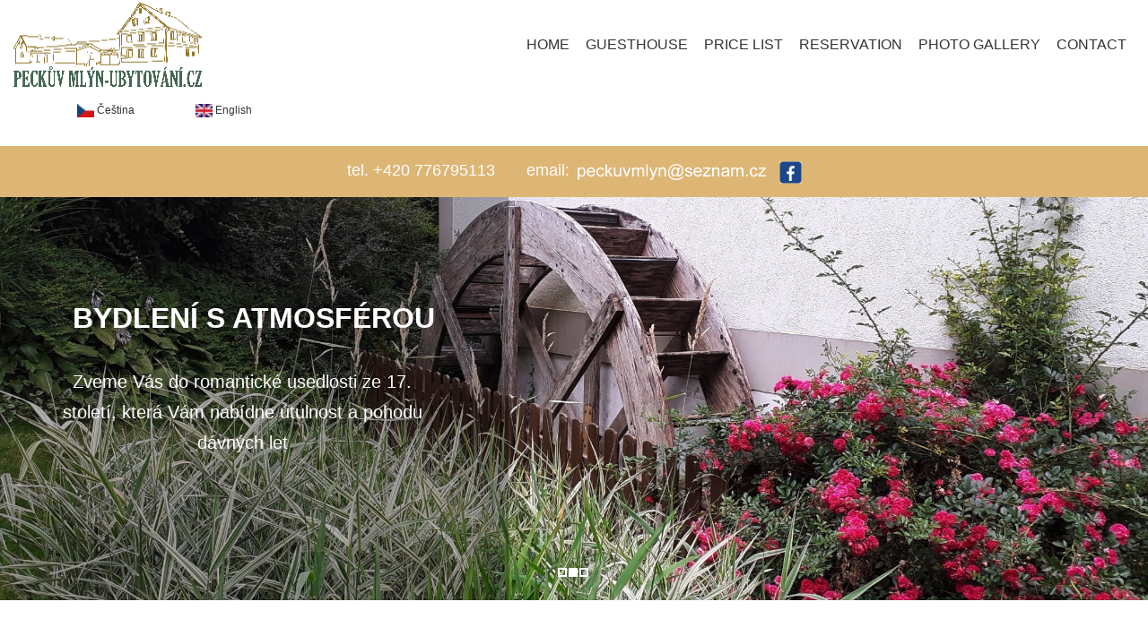

--- FILE ---
content_type: text/html; charset=utf-8
request_url: https://www.peckuvmlyn-ubytovani.cz/en/en/home
body_size: 5480
content:
<!DOCTYPE html>
<html>
<head>
<meta name="viewport" content="width=device-width, initial-scale=1">
<meta http-equiv="Content-Type" content="text/html; charset=utf-8" />
<link rel="shortcut icon" href="https://www.peckuvmlyn-ubytovani.cz/sites/default/files/ikona.png" type="image/png" />
<meta name="description" content="We invite you to a romantic homestead from the 18th century, which will offer you the cosiness and well-being of ancient times." />
<meta name="keywords" content="Peckův mlýn" />
<meta name="robots" content="follow, index" />
<meta name="generator" content="Drupal" />
<link rel="canonical" href="https://www.peckuvmlyn-ubytovani.cz/en" />
<link rel="shortlink" href="https://www.peckuvmlyn-ubytovani.cz/en" />
<title>Accommodation in Peckův mlýn, Czech Republic | Peckův mlýn</title>
<style type="text/css" media="all">
@import url("https://www.peckuvmlyn-ubytovani.cz/modules/system/system.base.css?se4y1j");
@import url("https://www.peckuvmlyn-ubytovani.cz/modules/system/system.menus.css?se4y1j");
@import url("https://www.peckuvmlyn-ubytovani.cz/modules/system/system.messages.css?se4y1j");
@import url("https://www.peckuvmlyn-ubytovani.cz/modules/system/system.theme.css?se4y1j");
</style>
<style type="text/css" media="all">
@import url("https://www.peckuvmlyn-ubytovani.cz/modules/comment/comment.css?se4y1j");
@import url("https://www.peckuvmlyn-ubytovani.cz/modules/field/theme/field.css?se4y1j");
@import url("https://www.peckuvmlyn-ubytovani.cz/modules/node/node.css?se4y1j");
@import url("https://www.peckuvmlyn-ubytovani.cz/modules/search/search.css?se4y1j");
@import url("https://www.peckuvmlyn-ubytovani.cz/modules/user/user.css?se4y1j");
@import url("https://www.peckuvmlyn-ubytovani.cz/modules/forum/forum.css?se4y1j");
@import url("https://www.peckuvmlyn-ubytovani.cz/sites/all/modules/views/css/views.css?se4y1j");
</style>
<style type="text/css" media="all">
@import url("https://www.peckuvmlyn-ubytovani.cz/sites/all/modules/colorbox/styles/default/colorbox_style.css?se4y1j");
@import url("https://www.peckuvmlyn-ubytovani.cz/sites/all/modules/ctools/css/ctools.css?se4y1j");
@import url("https://www.peckuvmlyn-ubytovani.cz/modules/locale/locale.css?se4y1j");
@import url("https://www.peckuvmlyn-ubytovani.cz/sites/all/libraries/nivo-slider/themes/light/light.css?se4y1j");
@import url("https://www.peckuvmlyn-ubytovani.cz/sites/all/libraries/nivo-slider/nivo-slider.css?se4y1j");
</style>
<style type="text/css" media="all">
@import url("https://www.peckuvmlyn-ubytovani.cz/sites/all/themes/mlyn01/bootstrap.css?se4y1j");
@import url("https://www.peckuvmlyn-ubytovani.cz/sites/all/themes/mlyn01/style.css?se4y1j");
</style>

<!--[if lte IE 8]>
<link type="text/css" rel="stylesheet" href="/sites/all/themes/mlyn01/menuie.css?se4y1j" media="all" />
<![endif]-->

<!--[if lte IE 8]>
<link type="text/css" rel="stylesheet" href="/sites/all/themes/mlyn01/vmenuie.css?se4y1j" media="all" />
<![endif]-->
<script type="text/javascript" src="https://www.peckuvmlyn-ubytovani.cz/sites/all/modules/jquery_update/replace/jquery/1.7/jquery.min.js?v=1.7.2"></script>
<script type="text/javascript" src="https://www.peckuvmlyn-ubytovani.cz/misc/jquery-extend-3.4.0.js?v=1.7.2"></script>
<script type="text/javascript" src="https://www.peckuvmlyn-ubytovani.cz/misc/jquery-html-prefilter-3.5.0-backport.js?v=1.7.2"></script>
<script type="text/javascript" src="https://www.peckuvmlyn-ubytovani.cz/misc/jquery.once.js?v=1.2"></script>
<script type="text/javascript" src="https://www.peckuvmlyn-ubytovani.cz/misc/drupal.js?se4y1j"></script>
<script type="text/javascript" src="https://www.peckuvmlyn-ubytovani.cz/sites/all/modules/jquery_update/replace/ui/ui/minified/jquery.ui.effect.min.js?v=1.10.2"></script>
<script type="text/javascript" src="https://www.peckuvmlyn-ubytovani.cz/sites/all/libraries/colorbox/jquery.colorbox-min.js?se4y1j"></script>
<script type="text/javascript" src="https://www.peckuvmlyn-ubytovani.cz/sites/all/modules/colorbox/js/colorbox.js?se4y1j"></script>
<script type="text/javascript" src="https://www.peckuvmlyn-ubytovani.cz/sites/all/modules/colorbox/styles/default/colorbox_style.js?se4y1j"></script>
<script type="text/javascript" src="https://www.peckuvmlyn-ubytovani.cz/sites/all/modules/colorbox/js/colorbox_load.js?se4y1j"></script>
<script type="text/javascript" src="https://www.peckuvmlyn-ubytovani.cz/sites/all/modules/nivo_slider/js/nivo_slider.js?se4y1j"></script>
<script type="text/javascript" src="https://www.peckuvmlyn-ubytovani.cz/sites/all/libraries/nivo-slider/jquery.nivo.slider.pack.js?se4y1j"></script>
<script type="text/javascript" src="https://www.peckuvmlyn-ubytovani.cz/sites/all/themes/mlyn01/bootstrap.min.js?se4y1j"></script>
<script type="text/javascript" src="https://www.peckuvmlyn-ubytovani.cz/sites/all/themes/mlyn01/customjs.js?se4y1j"></script>
<script type="text/javascript">
<!--//--><![CDATA[//><!--
jQuery.extend(Drupal.settings, {"basePath":"\/","pathPrefix":"en\/","setHasJsCookie":0,"ajaxPageState":{"theme":"mlyn01","theme_token":"ohWDwhOmPuByXPHqcobPbjuhjSOLz5ilsO4gt91KYjw","js":{"sites\/all\/modules\/jquery_update\/replace\/jquery\/1.7\/jquery.min.js":1,"misc\/jquery-extend-3.4.0.js":1,"misc\/jquery-html-prefilter-3.5.0-backport.js":1,"misc\/jquery.once.js":1,"misc\/drupal.js":1,"sites\/all\/modules\/jquery_update\/replace\/ui\/ui\/minified\/jquery.ui.effect.min.js":1,"sites\/all\/libraries\/colorbox\/jquery.colorbox-min.js":1,"sites\/all\/modules\/colorbox\/js\/colorbox.js":1,"sites\/all\/modules\/colorbox\/styles\/default\/colorbox_style.js":1,"sites\/all\/modules\/colorbox\/js\/colorbox_load.js":1,"sites\/all\/modules\/nivo_slider\/js\/nivo_slider.js":1,"sites\/all\/libraries\/nivo-slider\/jquery.nivo.slider.pack.js":1,"sites\/all\/themes\/mlyn01\/bootstrap.min.js":1,"sites\/all\/themes\/mlyn01\/customjs.js":1},"css":{"modules\/system\/system.base.css":1,"modules\/system\/system.menus.css":1,"modules\/system\/system.messages.css":1,"modules\/system\/system.theme.css":1,"modules\/comment\/comment.css":1,"modules\/field\/theme\/field.css":1,"modules\/node\/node.css":1,"modules\/search\/search.css":1,"modules\/user\/user.css":1,"modules\/forum\/forum.css":1,"sites\/all\/modules\/views\/css\/views.css":1,"sites\/all\/modules\/colorbox\/styles\/default\/colorbox_style.css":1,"sites\/all\/modules\/ctools\/css\/ctools.css":1,"modules\/locale\/locale.css":1,"sites\/all\/libraries\/nivo-slider\/themes\/light\/light.css":1,"sites\/all\/libraries\/nivo-slider\/nivo-slider.css":1,"sites\/all\/themes\/mlyn01\/bootstrap.css":1,"sites\/all\/themes\/mlyn01\/style.css":1,"\/sites\/all\/themes\/mlyn01\/menuie.css":1,"\/sites\/all\/themes\/mlyn01\/vmenuie.css":1}},"colorbox":{"opacity":"0.85","current":"{current} of {total}","previous":"\u00ab Prev","next":"Next \u00bb","close":"Close","maxWidth":"98%","maxHeight":"98%","fixed":true,"mobiledetect":true,"mobiledevicewidth":"250px","file_public_path":"\/sites\/default\/files","specificPagesDefaultValue":"admin*\nimagebrowser*\nimg_assist*\nimce*\nnode\/add\/*\nnode\/*\/edit\nprint\/*\nprintpdf\/*\nsystem\/ajax\nsystem\/ajax\/*"},"nivo_slider":{"effect":"fade","slices":15,"boxCols":8,"boxRows":4,"animSpeed":300,"pauseTime":3000,"startSlide":0,"directionNav":true,"controlNav":false,"controlNavThumbs":false,"pauseOnHover":true,"manualAdvance":false,"prevText":"P\u0159edchoz\u00ed","nextText":"N\u00e1sleduj\u00edc\u00ed","randomStart":true}});
//--><!]]>
</script>
<script type="text/javascript" src="/sites/all/themes/mlyn01/totop.js">
</script>
<script type="text/javascript" src="/sites/all/themes/mlyn01/tt_slideshow.js">
</script>
<!--[if lt IE 9]>
<script type="text/javascript" src="/sites/all/themes/mlyn01/html5shiv.js">
</script>
<script type="text/javascript" src="/sites/all/themes/mlyn01/respond.min.js">
</script>
<![endif]-->
</head>
<body class="html front not-logged-in one-sidebar sidebar-second page-node page-node- page-node-28 node-type-page i18n-en">
<div class="totopshow">
<a href="#" class="back-to-top"><img alt="Back to Top" src="/sites/all/themes/mlyn01/images/gototop.png"/></a>
</div>
<div id="skip-link">
<a class="element-invisible element-focusable" href="#main-content">Skip to main content</a>
 </div>
<div class="ttr_banner_menu">
</div>
<nav id="ttr_menu" class="navbar-default navbar">
<div id="ttr_menu_inner_in"> 
<div class="ttr_menu_element_alignment container">
<div class="ttr_menu_logo">
<a href="https://www.peckuvmlyn-ubytovani.cz" target="_self">
<img src="/sites/all/themes/mlyn01/menulogo.png" alt="Home" />
</a>
</div>
</div>
<div id="navigationmenu">
<div class="navbar-header">
<button id="nav-expander" data-target=".navbar-collapse" data-toggle="collapse" class="navbar-toggle" type="button">
<span class="ttr_menu_toggle_button">
<span class="sr-only">
</span>
<span class="icon-bar">
</span>
<span class="icon-bar">
</span>
<span class="icon-bar">
</span>
</span>
<span class="ttr_menu_button_text">
Menu
</span>
</button>
</div>
<div class="menu-center collapse navbar-collapse">
<ul class="ttr_menu_items nav navbar-nav navbar-right">
<li class="ttr_menu_items_parent dropdown active"><a href="/en" class="ttr_menu_items_parent_link_active"><span class="menuchildicon"></span>Home</a><hr class="horiz_separator" /></li><li class="ttr_menu_items_parent dropdown"><a href="/en/guesthouse" class="ttr_menu_items_parent_link"><span class="menuchildicon"></span>Guesthouse</a><hr class="horiz_separator" /></li><li class="ttr_menu_items_parent dropdown"><a href="/en/price-list" class="ttr_menu_items_parent_link"><span class="menuchildicon"></span>Price list</a><hr class="horiz_separator" /></li><li class="ttr_menu_items_parent dropdown"><a href="/en/rezervace" class="ttr_menu_items_parent_link"><span class="menuchildicon"></span>Reservation </a><hr class="horiz_separator" /></li><li class="ttr_menu_items_parent dropdown"><a href="/en/photo-gallery" class="ttr_menu_items_parent_link"><span class="menuchildicon"></span>Photo gallery</a><hr class="horiz_separator" /></li><li class="ttr_menu_items_parent dropdown"><a href="/en/kontakt" class="ttr_menu_items_parent_link"><span class="menuchildicon"></span>Contact</a><hr class="horiz_separator" /></li></ul>
</div>
</div>
</div>
</nav>
<div class="ttr_banner_menu">
<div class="ttr_banner_menu_inner_below_widget_container">
<div class="ttr_banner_menu_inner_below0">
<div class="cell1 col-lg-3 col-md-6 col-sm-6  col-xs-12">
<div class="menubelowcolumn1">
  <div class="region region-menubelowcolumn1">
    <div class="ttr_sidebar_right_padding block block-locale">
<div style="height:0px;width:0px;overflow:hidden;-webkit-margin-top-collapse: separate;"></div>
 <div id="block-locale-language" class="ttr_block">
<div style="height:0px;width:0px;overflow:hidden;-webkit-margin-top-collapse: separate;"></div>
<div class="ttr_block_without_header">
</div>
<div class="ttr_block_content"  >
<ul class="language-switcher-locale-url"><li class="cs first"><a href="/" class="language-link" xml:lang="cs"><img class="language-icon" typeof="foaf:Image" src="https://www.peckuvmlyn-ubytovani.cz/sites/all/modules/languageicons/flags/cs.png" width="19" height="15" alt="Čeština" title="Čeština" /> Čeština</a></li>
<li class="en last active"><a href="/en" class="language-link active" xml:lang="en"><img class="language-icon" typeof="foaf:Image" src="https://www.peckuvmlyn-ubytovani.cz/sites/all/modules/languageicons/flags/en.png" width="19" height="15" alt="English" title="English" /> English</a></li>
</ul></div>
</div>
<div style="height:0px;width:0px;overflow:hidden;-webkit-margin-top-collapse: separate;"></div>
</div>
 
  </div>
</div>
</div>
<div class=" visible-xs-block" style="clear:both;"></div>
<div class="cell2 col-lg-3 col-md-6 col-sm-6  col-xs-12">
<div class="menubelowcolumn2">
  <div class="region region-menubelowcolumn2">
    <div class="ttr_sidebar_right_padding block block-block">
<div style="height:0px;width:0px;overflow:hidden;-webkit-margin-top-collapse: separate;"></div>
 <div id="block-block-35" class="ttr_block">
<div style="height:0px;width:0px;overflow:hidden;-webkit-margin-top-collapse: separate;"></div>
<div class="ttr_block_without_header">
</div>
<div class="ttr_block_content"  >
<p><img src="/sites/default/files/obrazky/neviditelny_0.png" width="250" height="25" style="display: block; margin-left: auto; margin-right: auto;" /></p>
</div>
</div>
<div style="height:0px;width:0px;overflow:hidden;-webkit-margin-top-collapse: separate;"></div>
</div>
 
  </div>
</div>
</div>
<div class=" visible-sm-block visible-md-block visible-xs-block" style="clear:both;"></div>
<div class=" visible-xs-block" style="clear:both;"></div>
<div class=" visible-lg-block visible-sm-block visible-md-block visible-xs-block" style="clear:both;"></div>
<div class=" visible-lg-block visible-sm-block visible-md-block visible-xs-block" style="clear:both;"></div>
</div>
</div>
<div style="clear: both;"></div>
<div class="ttr_banner_menu_inner_below_widget_container">
<div class="ttr_banner_menu_inner_below1">
<div class="cell5 col-lg-12 col-md-6 col-sm-6  col-xs-12">
<div class="menubelowcolumn5">
  <div class="region region-menubelowcolumn5">
    <div id="block-block-36" class="block block-block">   <div class="content"><p style="text-align: center;"><span style="font-size: large; color: #888888;"><span style="color: #ffffff;">tel. +420 776795113       email:</span></span><span style="font-size: large; color: #888888;"> </span><strong><span style="font-size: large; color: #888888;"><a href="mailto:peckuvmlyn@seznam.cz" target="_blank"> <img src="/sites/default/files/obrazky/mail.png" width="210" height="18" style="vertical-align: middle;" /></a>   </span><span style="font-size: 11.0pt; font-family: 'Calibri',sans-serif; mso-fareast-font-family: 'Times New Roman'; mso-ansi-language: CS; mso-fareast-language: CS; mso-bidi-language: AR-SA;"><a href="https://www.facebook.com/pages/category/Vacation-Home-Rental/Peck%C5%AFv-ml%C3%BDn-163850302061811/" target="_blank"><img src="/sites/default/files/obrazky/facebook1.png" width="25" height="25" style="vertical-align: middle;" /></a></span></strong></p>
</div></div>
 
  </div>
</div>
</div>
<div class=" visible-lg-block visible-xs-block" style="clear:both;"></div>
<div class=" visible-lg-block visible-sm-block visible-md-block visible-xs-block" style="clear:both;"></div>
</div>
</div>
<div style="clear: both;"></div>
</div>
<div class="ttr_banner_slideshow">
</div>
<div class="ttr_slideshow">
<div id="ttr_slideshow_inner">
<ul>
<li id="Slide0" class="ttr_slide" data-slideEffect="Fade">
<div class="ttr_slideshow_last">
<div class="ttr_slideshow_element_alignment container" data-begintime="0" data-effect="Fade" data-easing="linear" data-slide="None" data-duration="0">
</div>
<div class="ttr_slideshowshape01" data-effect="Fade" data-begintime="0" data-duration="1" data-easing="linear" data-slide="None">
<div class="html_content"><p style="margin:8.36em 0em 0em 0em;text-align:Center;"><span style="font-weight:700;font-size:2.286em;color:rgba(255,255,255,1);">BYDLENÍ S ATMOSFÉROU</span></p><p style="margin:3.57em 0em 0em 1.43em;text-align:Center;line-height:2.92857142857143;"><br style="font-size:1.429em;color:rgba(255,255,255,1);" /></p></div>
</div>
<div class="ttr_slideshowshape02" data-effect="Fade" data-begintime="0" data-duration="1" data-easing="linear" data-slide="None">
<div class="html_content"><p style="text-align:Center;line-height:2.42857142857143;"><span style="font-size:1.429em;color:rgba(255,255,255,1);">Zveme Vás do romantické usedlosti ze 17. století, která Vám nabídne útulnost a pohodu dávných let</span></p></div>
</div>
</div>
</li>
<li id="Slide1" class="ttr_slide" data-slideEffect="Fade">
<div class="ttr_slideshow_last">
<div class="ttr_slideshow_element_alignment container" data-begintime="0" data-effect="Fade" data-easing="linear" data-slide="None" data-duration="0">
</div>
<div class="ttr_slideshowshape11" data-effect="Fade" data-begintime="0" data-duration="1" data-easing="linear" data-slide="None">
<div class="html_content"><p style="margin:8.36em 0em 0em 0em;text-align:Center;"><span style="font-weight:700;font-size:2.286em;color:rgba(255,255,255,1);">NADSTANDARDNÍ UBYTOVÁNÍ</span></p><p style="margin:3.57em 0em 0em 1.43em;text-align:Center;line-height:2.92857142857143;"><br style="font-size:1.429em;color:rgba(255,255,255,1);" /></p></div>
</div>
<div class="ttr_slideshowshape12" data-effect="Fade" data-begintime="0" data-duration="1" data-easing="linear" data-slide="None">
<div class="html_content"><p style="text-align:Center;line-height:2.42857142857143;"><span style="font-size:1.429em;color:rgba(255,255,255,1);">V našich prostorných a stylově vybavených pokojích se budete cítit jako v ráji</span></p></div>
</div>
</div>
</li>
<li id="Slide2" class="ttr_slide" data-slideEffect="Fade">
<div class="ttr_slideshow_last">
<div class="ttr_slideshow_element_alignment container" data-begintime="0" data-effect="Fade" data-easing="linear" data-slide="None" data-duration="0">
</div>
<div class="ttr_slideshowshape21" data-effect="Fade" data-begintime="0" data-duration="1" data-easing="linear" data-slide="None">
<div class="html_content"><p style="margin:8.36em 0em 0em 0em;text-align:Center;"><span style="font-weight:700;font-size:2.286em;color:rgba(255,255,255,1);">SVATBA V PŘÍRODĚ</span></p><p style="margin:3.57em 0em 0em 1.43em;text-align:Center;line-height:2.92857142857143;"><br style="font-size:1.429em;color:rgba(255,255,255,1);" /></p></div>
</div>
<div class="ttr_slideshowshape22" data-effect="Fade" data-begintime="0" data-duration="1" data-easing="linear" data-slide="None">
<div class="html_content"><p style="text-align:Center;line-height:2.42857142857143;"><span style="font-size:1.429em;color:rgba(255,255,255,1);">Zkuste svatbu na samotě u lesa na Peckově mlýně na Plzeňsku</span></p></div>
</div>
</div>
</li>
</ul>
</div>
<div class="ttr_slideshow_in">
<div class="ttr_slideshow_last">
<div id="nav"></div>
<div class="ttr_slideshow_logo">
</div>
</div>
</div>
</div>
<div class="ttr_banner_slideshow"></div>
<div style="height:0px;width:0px;overflow:hidden;-webkit-margin-top-collapse: separate;"></div>
<div id="ttr_page" class="container">
<div id="ttr_content_and_sidebar_container">
<div id="ttr_content">
<div id="ttr_content_margin" class="container-fluid">
<div style="height:0px;width:0px;overflow:hidden;-webkit-margin-top-collapse: separate;"></div>
<div style="height:0px;width:0px;overflow:hidden;-webkit-margin-top-collapse: separate;"></div>
<div style="clear:both;">
</div>
 <div style="clear:both;" class="tabs"></div>
  <div class="row">
  <div class="region region-content">
    <div id="block-system-main" class="block block-system">   <div class="content"><div class="col-lg-12 col-md-12 col-sm-12 col-xs-12">
<article id="node-28" class="ttr_post node node-page">
<div class="ttr_post_content_inner">
<div class="ttr_post_inner_box">
<h2 class="ttr_post_title">
<a href="/en/en/home">
</a>
</h2>
<span property="dc:title" content="titul" class="rdf-meta element-hidden"></span><span property="sioc:num_replies" content="0" datatype="xsd:integer" class="rdf-meta element-hidden"></span></div>
<div class="ttr_article">
<div  class="postcontent">
<div class="field field-name-body field-type-text-with-summary field-label-hidden"><div class="field-items"><div class="field-item even" property="content:encoded"><p><strong>We invite you to a romantic homestead from the 17th century, which will offer you the cosiness and well-being of ancient times.</strong></p>
<p>Those who love solitude, peace and quiet of deep forests, walks or cycling will be satisfied with what the local nature and our mill have to offer.</p>
<p>Peckův mlýn is located in the Pilsen Region, 10 km from Konstantinovy Lázně and 40 km from Pilsen.</p>
<p>It is a former mill, which unfortunately ceased to serve its purpose in the 1950s and began to decay. The whole area has been renovated in recent years and has turned into a magical place in the middle of preserved nature.</p>
<p>The complex consists of 4 free-standing buildings bordered by a grassy courtyard with a seating area and a barbecue. In the main building there are sleeping facilities for 22 people + 4 extra beds. The surrounding area includes meadows with a stream, which is a great attraction for children. Behind the house you will find an ornamental garden with a playground and a trampoline, as well as a pond with a rowboat, which is suitable for rides. In the annexes there are garages, a sauna with a solarium, billiards, table tennis and toys for children.</p>
<p>The place is suitable for holiday stays, weekend meetings with friends, for parents with small children, but also for family celebrations or wedding ceremonies.</p>
<p> </p>
<p> </p>
</div></div></div> 
<div style="clear:both;"></div>
<div class="links"><ul class="links inline"><li class="translation_cs first last"><a href="/cs/home" title="titul" class="translation-link" xml:lang="cs"><img class="language-icon" typeof="foaf:Image" src="https://www.peckuvmlyn-ubytovani.cz/sites/all/modules/languageicons/flags/cs.png" width="19" height="15" alt="Čeština" title="Čeština" /> Čeština</a></li>
</ul></div>
</div>
</div>
</div>
</article>
</div><div class= "visible-lg-block visible-sm-block visible-md-block visible-xs-block" style="clear:both;"></div></div></div>
 
  </div>
</div>
</div> 
</div> 
<aside id="ttr_sidebar_right">
<div id="ttr_sidebar_right_margin">
<div style="height:0px;width:0px;overflow:hidden;-webkit-margin-top-collapse: separate;"></div>
  <div class="region region-sidebar-second">
    <div class="ttr_sidebar_right_padding block block-nivo-slider">
<div style="height:0px;width:0px;overflow:hidden;-webkit-margin-top-collapse: separate;"></div>
 <div id="block-nivo-slider-nivo-slider" class="ttr_block">
<div style="height:0px;width:0px;overflow:hidden;-webkit-margin-top-collapse: separate;"></div>
<div class="ttr_block_without_header">
</div>
<div class="ttr_block_content"  >
  <div class="slider-wrapper theme-light">
    <div class="ribbon"></div>
    <div id="slider" class="nivoSlider">
      <img class="slide" id="slide-0" data-thumb="https://www.peckuvmlyn-ubytovani.cz/sites/default/files/banner/03.jpg" data-transition="" typeof="foaf:Image" src="https://www.peckuvmlyn-ubytovani.cz/sites/default/files/banner/03.jpg" alt="" title="" /><img class="slide" id="slide-1" data-thumb="https://www.peckuvmlyn-ubytovani.cz/sites/default/files/banner/koupelna.jpg" data-transition="" typeof="foaf:Image" src="https://www.peckuvmlyn-ubytovani.cz/sites/default/files/banner/koupelna.jpg" alt="" title="" /><img class="slide" id="slide-2" data-thumb="https://www.peckuvmlyn-ubytovani.cz/sites/default/files/banner/chodba.jpg" data-transition="" typeof="foaf:Image" src="https://www.peckuvmlyn-ubytovani.cz/sites/default/files/banner/chodba.jpg" alt="" title="" /><img class="slide" id="slide-3" data-thumb="https://www.peckuvmlyn-ubytovani.cz/sites/default/files/banner/peckuv_mlyn_interier_04.jpg" data-transition="" typeof="foaf:Image" src="https://www.peckuvmlyn-ubytovani.cz/sites/default/files/banner/peckuv_mlyn_interier_04.jpg" alt="" title="" />    </div>
  </div>
  </div>
</div>
<div style="height:0px;width:0px;overflow:hidden;-webkit-margin-top-collapse: separate;"></div>
</div>
 
  </div>
<div style="height:0px;width:0px;overflow:hidden;-webkit-margin-top-collapse: separate;"></div>
</div>
</aside> 
<div style="clear:both;">
</div>
</div>
</div>
<div class="footer-widget-area">
<div class="footer-widget-area_left_border_image">
<div class="footer-widget-area_right_border_image">
<div class="footer-widget-area_inner">
</div>
</div>
</div>
</div>
<div style="height:0px;width:0px;overflow:hidden;-webkit-margin-top-collapse: separate;"></div>
<footer id="ttr_footer">
<div id="ttr_footer_top_for_widgets">
<div  class="ttr_footer_top_for_widgets_inner">
</div>
</div>
<div class="ttr_footer_bottom_footer">
<div class="ttr_footer_bottom_footer_inner">
<div class="ttr_footer_element_alignment container">
</div>
<div class="ttr_footershape1">
<div class="html_content"><p style="text-align:Center;">Peckův mlýn © 2022. Všechna práva vyhrazena</p></div>
</div>
<a href="http://www.facebook.com/TemplateToaster" class="ttr_footer_facebook" target="_self" >
</a>
<a href="https://www.linkedin.com/company/templatetoaster/" class="ttr_footer_linkedin" target="_self" >
</a>
<a href="http://twitter.com/templatetoaster" class="ttr_footer_twitter" target="_self" >
</a>
<a href="https://plus.google.com/+TemplateToaster" class="ttr_footer_googleplus" target="_self" >
</a>
</div>
</div>
</footer>
<div style="height:0px;width:0px;overflow:hidden;-webkit-margin-top-collapse: separate;"></div>
<div class="footer-widget-area">
<div class="ttr_footer-widget-area_inner_below_widget_container">
<div class="ttr_footer-widget-area_inner_below0">
<div class="cell1 col-lg-3 col-md-6 col-sm-6  col-xs-12"  style="background-color:transparent;">
&nbsp;
</div>
<div class=" visible-xs-block" style="clear:both;"></div>
<div class="cell2 col-lg-3 col-md-6 col-sm-6  col-xs-12">
<div class="footerbelowcolumn2">
  <div class="region region-footerbelowcolumn2">
    <div class="ttr_sidebar_right_padding block block-block">
<div style="height:0px;width:0px;overflow:hidden;-webkit-margin-top-collapse: separate;"></div>
 <div id="block-block-26" class="ttr_block">
<div style="height:0px;width:0px;overflow:hidden;-webkit-margin-top-collapse: separate;"></div>
<div class="ttr_block_without_header">
</div>
<div class="ttr_block_content"  >
<p style="text-align: center;"><a href="/podminky-ochrany-osobnich-udaju">Podmínky ochrany osobních údajů</a></p>
</div>
</div>
<div style="height:0px;width:0px;overflow:hidden;-webkit-margin-top-collapse: separate;"></div>
</div>
 
  </div>
</div>
</div>
<div class=" visible-sm-block visible-md-block visible-xs-block" style="clear:both;"></div>
<div class="cell3 col-lg-3 col-md-6 col-sm-6  col-xs-12">
<div class="footerbelowcolumn3">
  <div class="region region-footerbelowcolumn3">
    <div class="ttr_sidebar_right_padding block block-block">
<div style="height:0px;width:0px;overflow:hidden;-webkit-margin-top-collapse: separate;"></div>
 <div id="block-block-27" class="ttr_block">
<div style="height:0px;width:0px;overflow:hidden;-webkit-margin-top-collapse: separate;"></div>
<div class="ttr_block_without_header">
</div>
<div class="ttr_block_content"  >
<p style="text-align: center;"><a href="/nakladani-s-cookies">Nakládání s cookies</a></p>
</div>
</div>
<div style="height:0px;width:0px;overflow:hidden;-webkit-margin-top-collapse: separate;"></div>
</div>
 
  </div>
</div>
</div>
<div class=" visible-xs-block" style="clear:both;"></div>
<div class="cell4 col-lg-3 col-md-6 col-sm-6  col-xs-12"  style="background-color:transparent;">
&nbsp;
</div>
<div class=" visible-lg-block visible-sm-block visible-md-block visible-xs-block" style="clear:both;"></div>
<div class=" visible-lg-block visible-sm-block visible-md-block visible-xs-block" style="clear:both;"></div>
</div>
</div>
<div style="clear: both;"></div>
</div>
</div>
</body>
</html>
